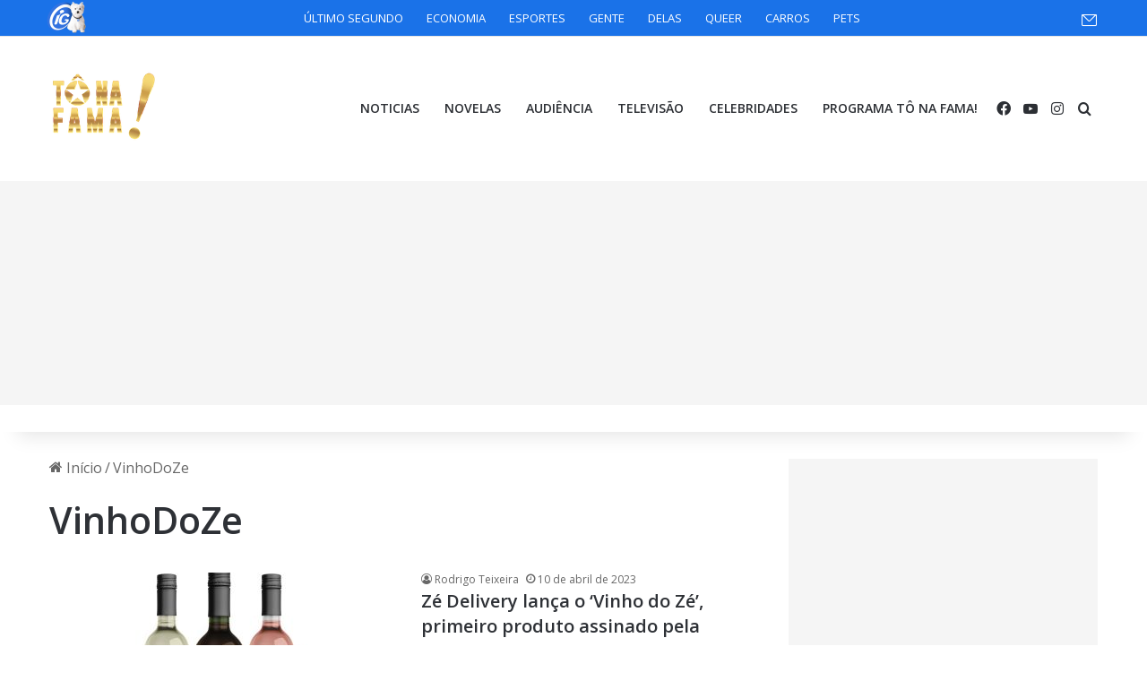

--- FILE ---
content_type: text/html; charset=utf-8
request_url: https://www.google.com/recaptcha/api2/aframe
body_size: 267
content:
<!DOCTYPE HTML><html><head><meta http-equiv="content-type" content="text/html; charset=UTF-8"></head><body><script nonce="JDQZwRSdCyLJAo91IBOyeg">/** Anti-fraud and anti-abuse applications only. See google.com/recaptcha */ try{var clients={'sodar':'https://pagead2.googlesyndication.com/pagead/sodar?'};window.addEventListener("message",function(a){try{if(a.source===window.parent){var b=JSON.parse(a.data);var c=clients[b['id']];if(c){var d=document.createElement('img');d.src=c+b['params']+'&rc='+(localStorage.getItem("rc::a")?sessionStorage.getItem("rc::b"):"");window.document.body.appendChild(d);sessionStorage.setItem("rc::e",parseInt(sessionStorage.getItem("rc::e")||0)+1);localStorage.setItem("rc::h",'1764713922010');}}}catch(b){}});window.parent.postMessage("_grecaptcha_ready", "*");}catch(b){}</script></body></html>

--- FILE ---
content_type: application/javascript; charset=UTF-8
request_url: https://tonafama.ig.com.br/cdn-cgi/challenge-platform/scripts/jsd/main.js
body_size: 4415
content:
window._cf_chl_opt={VnHPF6:'b'};~function(s0,e,n,U,h,H,b,B){s0=g,function(D,T,si,o,M,l){for(si={D:143,T:149,M:113,l:170,F:150,j:195,k:182,J:213,C:124,G:107,V:210},o=g,M=D();!![];)try{if(l=-parseInt(o(si.D))/1*(parseInt(o(si.T))/2)+-parseInt(o(si.M))/3*(-parseInt(o(si.l))/4)+parseInt(o(si.F))/5*(-parseInt(o(si.j))/6)+parseInt(o(si.k))/7+-parseInt(o(si.J))/8*(-parseInt(o(si.C))/9)+parseInt(o(si.G))/10+-parseInt(o(si.V))/11,T===l)break;else M.push(M.shift())}catch(F){M.push(M.shift())}}(s,736355),e=this||self,n=e[s0(197)],U={},U[s0(128)]='o',U[s0(115)]='s',U[s0(112)]='u',U[s0(179)]='z',U[s0(175)]='n',U[s0(165)]='I',U[s0(211)]='b',h=U,e[s0(114)]=function(D,T,M,F,sJ,st,sk,sD,J,C,G,V,Y,W){if(sJ={D:198,T:156,M:173,l:198,F:156,j:104,k:189,J:145,C:104,G:189,V:130,v:185,Y:181,W:144,L:116},st={D:118,T:181,M:188},sk={D:174,T:132,M:141,l:147},sD=s0,T===null||T===void 0)return F;for(J=a(T),D[sD(sJ.D)][sD(sJ.T)]&&(J=J[sD(sJ.M)](D[sD(sJ.l)][sD(sJ.F)](T))),J=D[sD(sJ.j)][sD(sJ.k)]&&D[sD(sJ.J)]?D[sD(sJ.C)][sD(sJ.G)](new D[(sD(sJ.J))](J)):function(L,sT,R){for(sT=sD,L[sT(st.D)](),R=0;R<L[sT(st.T)];L[R+1]===L[R]?L[sT(st.M)](R+1,1):R+=1);return L}(J),C='nAsAaAb'.split('A'),C=C[sD(sJ.V)][sD(sJ.v)](C),G=0;G<J[sD(sJ.Y)];V=J[G],Y=i(D,T,V),C(Y)?(W='s'===Y&&!D[sD(sJ.W)](T[V]),sD(sJ.L)===M+V?j(M+V,Y):W||j(M+V,T[V])):j(M+V,Y),G++);return F;function j(L,R,sg){sg=g,Object[sg(sk.D)][sg(sk.T)][sg(sk.M)](F,R)||(F[R]=[]),F[R][sg(sk.l)](L)}},H=s0(154)[s0(220)](';'),b=H[s0(130)][s0(185)](H),e[s0(131)]=function(D,T,sG,sM,M,l,F,j){for(sG={D:140,T:181,M:164,l:147,F:105},sM=s0,M=Object[sM(sG.D)](T),l=0;l<M[sM(sG.T)];l++)if(F=M[l],'f'===F&&(F='N'),D[F]){for(j=0;j<T[M[l]][sM(sG.T)];-1===D[F][sM(sG.M)](T[M[l]][j])&&(b(T[M[l]][j])||D[F][sM(sG.l)]('o.'+T[M[l]][j])),j++);}else D[F]=T[M[l]][sM(sG.F)](function(k){return'o.'+k})},B=function(sI,sR,sd,sL,sW,sv,se,T,M,l){return sI={D:161,T:214},sR={D:162,T:162,M:147,l:162,F:135,j:186,k:186,J:162},sd={D:181},sL={D:172},sW={D:181,T:186,M:174,l:132,F:141,j:174,k:132,J:174,C:141,G:172,V:147,v:172,Y:172,W:162,L:147,d:162,R:132,I:141,X:172,f:172,y:172,K:147,E:147,Q:147,S:135},sv={D:160,T:186},se=s0,T=String[se(sI.D)],M={'h':function(F){return null==F?'':M.g(F,6,function(j,sn){return sn=g,sn(sv.D)[sn(sv.T)](j)})},'g':function(F,j,J,sx,C,G,V,Y,W,L,R,I,X,y,K,E,Q,S){if(sx=se,F==null)return'';for(G={},V={},Y='',W=2,L=3,R=2,I=[],X=0,y=0,K=0;K<F[sx(sW.D)];K+=1)if(E=F[sx(sW.T)](K),Object[sx(sW.M)][sx(sW.l)][sx(sW.F)](G,E)||(G[E]=L++,V[E]=!0),Q=Y+E,Object[sx(sW.j)][sx(sW.k)][sx(sW.F)](G,Q))Y=Q;else{if(Object[sx(sW.J)][sx(sW.k)][sx(sW.C)](V,Y)){if(256>Y[sx(sW.G)](0)){for(C=0;C<R;X<<=1,y==j-1?(y=0,I[sx(sW.V)](J(X)),X=0):y++,C++);for(S=Y[sx(sW.v)](0),C=0;8>C;X=S&1.14|X<<1.04,y==j-1?(y=0,I[sx(sW.V)](J(X)),X=0):y++,S>>=1,C++);}else{for(S=1,C=0;C<R;X=S|X<<1.79,j-1==y?(y=0,I[sx(sW.V)](J(X)),X=0):y++,S=0,C++);for(S=Y[sx(sW.Y)](0),C=0;16>C;X=1.25&S|X<<1,y==j-1?(y=0,I[sx(sW.V)](J(X)),X=0):y++,S>>=1,C++);}W--,W==0&&(W=Math[sx(sW.W)](2,R),R++),delete V[Y]}else for(S=G[Y],C=0;C<R;X=X<<1|S&1.34,j-1==y?(y=0,I[sx(sW.L)](J(X)),X=0):y++,S>>=1,C++);Y=(W--,W==0&&(W=Math[sx(sW.d)](2,R),R++),G[Q]=L++,String(E))}if(Y!==''){if(Object[sx(sW.j)][sx(sW.R)][sx(sW.I)](V,Y)){if(256>Y[sx(sW.X)](0)){for(C=0;C<R;X<<=1,y==j-1?(y=0,I[sx(sW.V)](J(X)),X=0):y++,C++);for(S=Y[sx(sW.f)](0),C=0;8>C;X=1.39&S|X<<1,y==j-1?(y=0,I[sx(sW.L)](J(X)),X=0):y++,S>>=1,C++);}else{for(S=1,C=0;C<R;X=S|X<<1.6,y==j-1?(y=0,I[sx(sW.V)](J(X)),X=0):y++,S=0,C++);for(S=Y[sx(sW.y)](0),C=0;16>C;X=X<<1|S&1.19,y==j-1?(y=0,I[sx(sW.K)](J(X)),X=0):y++,S>>=1,C++);}W--,W==0&&(W=Math[sx(sW.d)](2,R),R++),delete V[Y]}else for(S=G[Y],C=0;C<R;X=X<<1|1&S,y==j-1?(y=0,I[sx(sW.E)](J(X)),X=0):y++,S>>=1,C++);W--,0==W&&R++}for(S=2,C=0;C<R;X=X<<1|1.38&S,y==j-1?(y=0,I[sx(sW.Q)](J(X)),X=0):y++,S>>=1,C++);for(;;)if(X<<=1,y==j-1){I[sx(sW.K)](J(X));break}else y++;return I[sx(sW.S)]('')},'j':function(F,sA){return sA=se,F==null?'':''==F?null:M.i(F[sA(sd.D)],32768,function(j,sZ){return sZ=sA,F[sZ(sL.D)](j)})},'i':function(F,j,J,sc,C,G,V,Y,W,L,R,I,X,y,K,E,S,Q){for(sc=se,C=[],G=4,V=4,Y=3,W=[],I=J(0),X=j,y=1,L=0;3>L;C[L]=L,L+=1);for(K=0,E=Math[sc(sR.D)](2,2),R=1;E!=R;Q=I&X,X>>=1,X==0&&(X=j,I=J(y++)),K|=R*(0<Q?1:0),R<<=1);switch(K){case 0:for(K=0,E=Math[sc(sR.T)](2,8),R=1;E!=R;Q=X&I,X>>=1,0==X&&(X=j,I=J(y++)),K|=R*(0<Q?1:0),R<<=1);S=T(K);break;case 1:for(K=0,E=Math[sc(sR.D)](2,16),R=1;R!=E;Q=I&X,X>>=1,X==0&&(X=j,I=J(y++)),K|=R*(0<Q?1:0),R<<=1);S=T(K);break;case 2:return''}for(L=C[3]=S,W[sc(sR.M)](S);;){if(y>F)return'';for(K=0,E=Math[sc(sR.l)](2,Y),R=1;E!=R;Q=I&X,X>>=1,X==0&&(X=j,I=J(y++)),K|=(0<Q?1:0)*R,R<<=1);switch(S=K){case 0:for(K=0,E=Math[sc(sR.l)](2,8),R=1;E!=R;Q=I&X,X>>=1,0==X&&(X=j,I=J(y++)),K|=(0<Q?1:0)*R,R<<=1);C[V++]=T(K),S=V-1,G--;break;case 1:for(K=0,E=Math[sc(sR.D)](2,16),R=1;E!=R;Q=I&X,X>>=1,X==0&&(X=j,I=J(y++)),K|=R*(0<Q?1:0),R<<=1);C[V++]=T(K),S=V-1,G--;break;case 2:return W[sc(sR.F)]('')}if(0==G&&(G=Math[sc(sR.T)](2,Y),Y++),C[S])S=C[S];else if(V===S)S=L+L[sc(sR.j)](0);else return null;W[sc(sR.M)](S),C[V++]=L+S[sc(sR.k)](0),G--,L=S,G==0&&(G=Math[sc(sR.J)](2,Y),Y++)}}},l={},l[se(sI.T)]=M.h,l}(),O();function N(M,l,sp,sz,F,j,k){if(sp={D:219,T:121,M:180,l:190,F:142,j:168,k:180,J:217,C:109,G:190,V:142,v:216,Y:208,W:109},sz=s0,F=sz(sp.D),!M[sz(sp.T)])return;l===sz(sp.M)?(j={},j[sz(sp.l)]=F,j[sz(sp.F)]=M.r,j[sz(sp.j)]=sz(sp.k),e[sz(sp.J)][sz(sp.C)](j,'*')):(k={},k[sz(sp.G)]=F,k[sz(sp.V)]=M.r,k[sz(sp.j)]=sz(sp.v),k[sz(sp.Y)]=l,e[sz(sp.J)][sz(sp.W)](k,'*'))}function O(sK,sy,sf,sr,D,T,M,l,F){if(sK={D:209,T:121,M:153,l:136,F:119,j:201,k:117},sy={D:153,T:136,M:117},sf={D:167},sr=s0,D=e[sr(sK.D)],!D)return;if(!A())return;(T=![],M=D[sr(sK.T)]===!![],l=function(sU,j){if(sU=sr,!T){if(T=!![],!A())return;j=P(),Z(j.r,function(k){N(D,k)}),j.e&&c(sU(sf.D),j.e)}},n[sr(sK.M)]!==sr(sK.l))?l():e[sr(sK.F)]?n[sr(sK.F)](sr(sK.j),l):(F=n[sr(sK.k)]||function(){},n[sr(sK.k)]=function(sh){sh=sr,F(),n[sh(sy.D)]!==sh(sy.T)&&(n[sh(sy.M)]=F,l())})}function z(D,T,sN,s8){return sN={D:148,T:148,M:174,l:157,F:141,j:164,k:171},s8=s0,T instanceof D[s8(sN.D)]&&0<D[s8(sN.T)][s8(sN.M)][s8(sN.l)][s8(sN.F)](T)[s8(sN.j)](s8(sN.k))}function c(l,F,sw,s7,j,k,J,C,G,V,v,Y){if(sw={D:108,T:216,M:209,l:155,F:203,j:137,k:139,J:184,C:221,G:151,V:129,v:202,Y:192,W:215,L:187,d:206,R:191,I:204,X:123,f:133,y:205,K:138,E:218,Q:190,S:178,sN:125,sl:214},s7=s0,!x(.01))return![];k=(j={},j[s7(sw.D)]=l,j[s7(sw.T)]=F,j);try{J=e[s7(sw.M)],C=s7(sw.l)+e[s7(sw.F)][s7(sw.j)]+s7(sw.k)+J.r+s7(sw.J),G=new e[(s7(sw.C))](),G[s7(sw.G)](s7(sw.V),C),G[s7(sw.v)]=2500,G[s7(sw.Y)]=function(){},V={},V[s7(sw.W)]=e[s7(sw.F)][s7(sw.L)],V[s7(sw.d)]=e[s7(sw.F)][s7(sw.R)],V[s7(sw.I)]=e[s7(sw.F)][s7(sw.X)],V[s7(sw.f)]=e[s7(sw.F)][s7(sw.y)],v=V,Y={},Y[s7(sw.K)]=k,Y[s7(sw.E)]=v,Y[s7(sw.Q)]=s7(sw.S),G[s7(sw.sN)](B[s7(sw.sl)](Y))}catch(W){}}function i(D,T,M,sF,s9,l){s9=(sF={D:146,T:104,M:194,l:158},s0);try{return T[M][s9(sF.D)](function(){}),'p'}catch(F){}try{if(null==T[M])return void 0===T[M]?'u':'x'}catch(j){return'i'}return D[s9(sF.T)][s9(sF.M)](T[M])?'a':T[M]===D[s9(sF.T)]?'p5':T[M]===!0?'T':T[M]===!1?'F':(l=typeof T[M],s9(sF.l)==l?z(D,T[M])?'N':'f':h[l]||'?')}function a(D,sj,ss,T){for(sj={D:173,T:140,M:122},ss=s0,T=[];D!==null;T=T[ss(sj.D)](Object[ss(sj.T)](D)),D=Object[ss(sj.M)](D));return T}function g(D,T,M){return M=s(),g=function(m,e,n){return m=m-104,n=M[m],n},g(D,T)}function P(sV,sm,M,l,F,j,k){sm=(sV={D:200,T:169,M:163,l:212,F:152,j:196,k:111,J:159,C:183,G:222,V:207,v:199},s0);try{return M=n[sm(sV.D)](sm(sV.T)),M[sm(sV.M)]=sm(sV.l),M[sm(sV.F)]='-1',n[sm(sV.j)][sm(sV.k)](M),l=M[sm(sV.J)],F={},F=BAnB4(l,l,'',F),F=BAnB4(l,l[sm(sV.C)]||l[sm(sV.G)],'n.',F),F=BAnB4(l,M[sm(sV.V)],'d.',F),n[sm(sV.j)][sm(sV.v)](M),j={},j.r=F,j.e=null,j}catch(J){return k={},k.r={},k.e=J,k}}function x(D,sa,s1){return sa={D:126},s1=s0,Math[s1(sa.D)]()<D}function Z(D,T,sB,sq,sP,sb,s3,M,l){sB={D:209,T:221,M:151,l:129,F:155,j:203,k:137,J:127,C:121,G:202,V:192,v:176,Y:166,W:125,L:214,d:120},sq={D:134},sP={D:110,T:180,M:177},sb={D:202},s3=s0,M=e[s3(sB.D)],l=new e[(s3(sB.T))](),l[s3(sB.M)](s3(sB.l),s3(sB.F)+e[s3(sB.j)][s3(sB.k)]+s3(sB.J)+M.r),M[s3(sB.C)]&&(l[s3(sB.G)]=5e3,l[s3(sB.V)]=function(s4){s4=s3,T(s4(sb.D))}),l[s3(sB.v)]=function(s5){s5=s3,l[s5(sP.D)]>=200&&l[s5(sP.D)]<300?T(s5(sP.T)):T(s5(sP.M)+l[s5(sP.D)])},l[s3(sB.Y)]=function(s6){s6=s3,T(s6(sq.D))},l[s3(sB.W)](B[s3(sB.L)](JSON[s3(sB.d)](D)))}function s(sE){return sE='BHcSU3,31635ZhKPiV,send,random,/jsd/oneshot/13c98df4ef2d/0.5598158513466738:1764711770:OlDqLOBXzGxbmy8D6NbQOBv5UcCKmYM4AVlaNoVD9v8/,object,POST,includes,Jxahl3,hasOwnProperty,chlApiClientVersion,xhr-error,join,loading,VnHPF6,errorInfoObject,/b/ov1/0.5598158513466738:1764711770:OlDqLOBXzGxbmy8D6NbQOBv5UcCKmYM4AVlaNoVD9v8/,keys,call,sid,181YAcfYT,isNaN,Set,catch,push,Function,5986ZrZVHs,10DLWJwC,open,tabIndex,readyState,_cf_chl_opt;WVJdi2;tGfE6;eHFr4;rZpcH7;DMab5;uBWD2;TZOO6;NFIEc5;SBead5;rNss8;ssnu4;WlNXb1;QNPd6;BAnB4;Jxahl3;fLDZ5;fAvt5,/cdn-cgi/challenge-platform/h/,getOwnPropertyNames,toString,function,contentWindow,Qw2elZNnxRSX3ChT9VY5B+sH0$WFyDi1GPzmLc7t68KrJgOIf4koEadbMq-uvpAjU,fromCharCode,pow,style,indexOf,bigint,onerror,error on cf_chl_props,event,iframe,124FOdhGC,[native code],charCodeAt,concat,prototype,number,onload,http-code:,jsd,symbol,success,length,6167469HsGnQg,clientInformation,/invisible/jsd,bind,charAt,wfJU3,splice,from,source,NUDr6,ontimeout,now,isArray,719016ZvcMiB,body,document,Object,removeChild,createElement,DOMContentLoaded,timeout,_cf_chl_opt,chlApiRumWidgetAgeMs,mAxV0,chlApiUrl,contentDocument,detail,__CF$cv$params,5236187xYZnKK,boolean,display: none,1064WGjxVO,TuNaazJYS,chlApiSitekey,error,parent,chctx,cloudflare-invisible,split,XMLHttpRequest,navigator,Array,map,floor,2291640xuVjvm,msg,postMessage,status,appendChild,undefined,40263paJNJg,BAnB4,string,d.cookie,onreadystatechange,sort,addEventListener,stringify,api,getPrototypeOf'.split(','),s=function(){return sE},s()}function A(sH,s2,D,T,M,l){return sH={D:209,T:106,M:193},s2=s0,D=e[s2(sH.D)],T=3600,M=Math[s2(sH.T)](+atob(D.t)),l=Math[s2(sH.T)](Date[s2(sH.M)]()/1e3),l-M>T?![]:!![]}}()

--- FILE ---
content_type: application/x-javascript
request_url: https://tonafama.ig.com.br/wp-content/plugins/ewww-image-optimizer/includes/load-webp.js?ver=821
body_size: 5381
content:
/*globals jQuery,Window,HTMLElement,HTMLDocument,HTMLCollection,NodeList,MutationObserver */
/*exported Arrive*/
/*jshint latedef:false */

/*
 * arrive.js
 * v2.4.1
 * https://github.com/uzairfarooq/arrive
 * MIT licensed
 *
 * Copyright (c) 2014-2017 Uzair Farooq
 */
var Arrive = (function(window, $, undefined) {

        "use strict";

        if(!window.MutationObserver || typeof HTMLElement === 'undefined'){
                return; //for unsupported browsers
        }

        var arriveUniqueId = 0;

        var utils = (function() {
                var matches = HTMLElement.prototype.matches || HTMLElement.prototype.webkitMatchesSelector || HTMLElement.prototype.mozMatchesSelector
                || HTMLElement.prototype.msMatchesSelector;

                return {
                        matchesSelector: function(elem, selector) {
                                return elem instanceof HTMLElement && matches.call(elem, selector);
                        },
                        // to enable function overloading - By John Resig (MIT Licensed)
                        addMethod: function (object, name, fn) {
                                var old = object[ name ];
                                object[ name ] = function(){
                                        if ( fn.length == arguments.length ) {
                                                return fn.apply( this, arguments );
                                        }
                                        else if ( typeof old == 'function' ) {
                                                return old.apply( this, arguments );
                                        }
                                };
                        },
                        callCallbacks: function(callbacksToBeCalled, registrationData) {
                                if (registrationData && registrationData.options.onceOnly && registrationData.firedElems.length == 1) {
                                        // as onlyOnce param is true, make sure we fire the event for only one item
                                        callbacksToBeCalled = [callbacksToBeCalled[0]];
                                }

                                for (var i = 0, cb; (cb = callbacksToBeCalled[i]); i++) {
                                        if (cb && cb.callback) {
                                                cb.callback.call(cb.elem, cb.elem);
                                        }
                                }

                                if (registrationData && registrationData.options.onceOnly && registrationData.firedElems.length == 1) {
                                        // unbind event after first callback as onceOnly is true.
                                        registrationData.me.unbindEventWithSelectorAndCallback.call(
                                                registrationData.target, registrationData.selector, registrationData.callback
                                        );
                                }
                        },
                        // traverse through all descendants of a node to check if event should be fired for any descendant
                        checkChildNodesRecursively: function(nodes, registrationData, matchFunc, callbacksToBeCalled) {
                                // check each new node if it matches the selector
                                for (var i=0, node; (node = nodes[i]); i++) {
                                        if (matchFunc(node, registrationData, callbacksToBeCalled)) {
                                                callbacksToBeCalled.push({ callback: registrationData.callback, elem: node });
                                        }

                                        if (node.childNodes.length > 0) {
                                                utils.checkChildNodesRecursively(node.childNodes, registrationData, matchFunc, callbacksToBeCalled);
                                        }
                                }
                        },
                        mergeArrays: function(firstArr, secondArr){
                                // Overwrites default options with user-defined options.
                                var options = {},
                                attrName;
                                for (attrName in firstArr) {
                                        if (firstArr.hasOwnProperty(attrName)) {
                                                options[attrName] = firstArr[attrName];
                                        }
                                }
                                for (attrName in secondArr) {
                                        if (secondArr.hasOwnProperty(attrName)) {
                                                options[attrName] = secondArr[attrName];
                                        }
                                }
                                return options;
                        },
                        toElementsArray: function (elements) {
                                // check if object is an array (or array like object)
                                // Note: window object has .length property but it's not array of elements so don't consider it an array
                                if (typeof elements !== 'undefined' && (typeof elements.length !== 'number' || elements === window)) {
                                        elements = [elements];
                                }
                                return elements;
                        }
                };
        })();


        // Class to maintain state of all registered events of a single type
        var EventsBucket = (function() {
                var EventsBucket = function() {
                        // holds all the events

                        this._eventsBucket    = [];
                        // function to be called while adding an event, the function should do the event initialization/registration
                        this._beforeAdding    = null;
                        // function to be called while removing an event, the function should do the event destruction
                        this._beforeRemoving  = null;
                };

                EventsBucket.prototype.addEvent = function(target, selector, options, callback) {
                        var newEvent = {
                                target:             target,
                                selector:           selector,
                                options:            options,
                                callback:           callback,
                                firedElems:         []
                        };

                        if (this._beforeAdding) {
                                this._beforeAdding(newEvent);
                        }

                        this._eventsBucket.push(newEvent);
                        return newEvent;
                };

                EventsBucket.prototype.removeEvent = function(compareFunction) {
                        for (var i=this._eventsBucket.length - 1, registeredEvent; (registeredEvent = this._eventsBucket[i]); i--) {
                                if (compareFunction(registeredEvent)) {
                                        if (this._beforeRemoving) {
                                                this._beforeRemoving(registeredEvent);
                                        }

                                        // mark callback as null so that even if an event mutation was already triggered it does not call callback
                                        var removedEvents = this._eventsBucket.splice(i, 1);
                                        if (removedEvents && removedEvents.length) {
                                                removedEvents[0].callback = null;
                                        }
                                }
                        }
                };

                EventsBucket.prototype.beforeAdding = function(beforeAdding) {
                        this._beforeAdding = beforeAdding;
                };

                EventsBucket.prototype.beforeRemoving = function(beforeRemoving) {
                        this._beforeRemoving = beforeRemoving;
                };

                return EventsBucket;
        })();


        /**
        * @constructor
        * General class for binding/unbinding arrive and leave events
        */
        var MutationEvents = function(getObserverConfig, onMutation) {
                var eventsBucket    = new EventsBucket(),
                me              = this;

                var defaultOptions = {
                        fireOnAttributesModification: false
                };

                // actual event registration before adding it to bucket
                eventsBucket.beforeAdding(function(registrationData) {
                        var
                        target    = registrationData.target,
                        observer;

                        // mutation observer does not work on window or document
                        if (target === window.document || target === window) {
                                target = document.getElementsByTagName("html")[0];
                        }

                        // Create an observer instance
                        observer = new MutationObserver(function(e) {
                                onMutation.call(this, e, registrationData);
                        });

                        var config = getObserverConfig(registrationData.options);

                        observer.observe(target, config);

                        registrationData.observer = observer;
                        registrationData.me = me;
                });

                // cleanup/unregister before removing an event
                eventsBucket.beforeRemoving(function (eventData) {
                        eventData.observer.disconnect();
                });

                this.bindEvent = function(selector, options, callback) {
                        options = utils.mergeArrays(defaultOptions, options);

                        var elements = utils.toElementsArray(this);

                        for (var i = 0; i < elements.length; i++) {
                                eventsBucket.addEvent(elements[i], selector, options, callback);
                        }
                };

                this.unbindEvent = function() {
                        var elements = utils.toElementsArray(this);
                        eventsBucket.removeEvent(function(eventObj) {
                                for (var i = 0; i < elements.length; i++) {
                                        if (this === undefined || eventObj.target === elements[i]) {
                                                return true;
                                        }
                                }
                                return false;
                        });
                };

                this.unbindEventWithSelectorOrCallback = function(selector) {
                        var elements = utils.toElementsArray(this),
                        callback = selector,
                        compareFunction;

                        if (typeof selector === "function") {
                                compareFunction = function(eventObj) {
                                        for (var i = 0; i < elements.length; i++) {
                                                if ((this === undefined || eventObj.target === elements[i]) && eventObj.callback === callback) {
                                                        return true;
                                                }
                                        }
                                        return false;
                                };
                        }
                        else {
                                compareFunction = function(eventObj) {
                                        for (var i = 0; i < elements.length; i++) {
                                                if ((this === undefined || eventObj.target === elements[i]) && eventObj.selector === selector) {
                                                        return true;
                                                }
                                        }
                                        return false;
                                };
                        }
                        eventsBucket.removeEvent(compareFunction);
                };

                this.unbindEventWithSelectorAndCallback = function(selector, callback) {
                        var elements = utils.toElementsArray(this);
                        eventsBucket.removeEvent(function(eventObj) {
                                for (var i = 0; i < elements.length; i++) {
                                        if ((this === undefined || eventObj.target === elements[i]) && eventObj.selector === selector && eventObj.callback === callback) {
                                                return true;
                                        }
                                }
                                return false;
                        });
                };

                return this;
        };


        /**
        * @constructor
        * Processes 'arrive' events
        */
        var ArriveEvents = function() {
                // Default options for 'arrive' event
                var arriveDefaultOptions = {
                        fireOnAttributesModification: false,
                        onceOnly: false,
                        existing: false
                };

                function getArriveObserverConfig(options) {
                        var config = {
                                attributes: false,
                                childList: true,
                                subtree: true
                        };

                        if (options.fireOnAttributesModification) {
                                config.attributes = true;
                        }

                        return config;
                }

                function onArriveMutation(mutations, registrationData) {
                        mutations.forEach(function( mutation ) {
                                var newNodes    = mutation.addedNodes,
                                targetNode = mutation.target,
                                callbacksToBeCalled = [],
                                node;

                                // If new nodes are added
                                if( newNodes !== null && newNodes.length > 0 ) {
                                        utils.checkChildNodesRecursively(newNodes, registrationData, nodeMatchFunc, callbacksToBeCalled);
                                }
                                else if (mutation.type === "attributes") {
                                        if (nodeMatchFunc(targetNode, registrationData, callbacksToBeCalled)) {
                                                callbacksToBeCalled.push({ callback: registrationData.callback, elem: targetNode });
                                        }
                                }

                                utils.callCallbacks(callbacksToBeCalled, registrationData);
                        });
                }

                function nodeMatchFunc(node, registrationData, callbacksToBeCalled) {
                        // check a single node to see if it matches the selector
                        if (utils.matchesSelector(node, registrationData.selector)) {
                                if(node._id === undefined) {
                                        node._id = arriveUniqueId++;
                                }
                                // make sure the arrive event is not already fired for the element
                                if (registrationData.firedElems.indexOf(node._id) == -1) {
                                        registrationData.firedElems.push(node._id);

                                        return true;
                                }
                        }

                        return false;
                }

                arriveEvents = new MutationEvents(getArriveObserverConfig, onArriveMutation);

                var mutationBindEvent = arriveEvents.bindEvent;

                // override bindEvent function
                arriveEvents.bindEvent = function(selector, options, callback) {

                        if (typeof callback === "undefined") {
                                callback = options;
                                options = arriveDefaultOptions;
                        } else {
                                options = utils.mergeArrays(arriveDefaultOptions, options);
                        }

                        var elements = utils.toElementsArray(this);

                        if (options.existing) {
                                var existing = [];

                                for (var i = 0; i < elements.length; i++) {
                                        var nodes = elements[i].querySelectorAll(selector);
                                        for (var j = 0; j < nodes.length; j++) {
                                                existing.push({ callback: callback, elem: nodes[j] });
                                        }
                                }

                                // no need to bind event if the callback has to be fired only once and we have already found the element
                                if (options.onceOnly && existing.length) {
                                        return callback.call(existing[0].elem, existing[0].elem);
                                }

                                setTimeout(utils.callCallbacks, 1, existing);
                        }

                        mutationBindEvent.call(this, selector, options, callback);
                };

                return arriveEvents;
        };


        /**
        * @constructor
        * Processes 'leave' events
        */
        var LeaveEvents = function() {
                // Default options for 'leave' event
                var leaveDefaultOptions = {};

                function getLeaveObserverConfig() {
                        var config = {
                                childList: true,
                                subtree: true
                        };

                        return config;
                }

                function onLeaveMutation(mutations, registrationData) {
                        mutations.forEach(function( mutation ) {
                                var removedNodes  = mutation.removedNodes,
                                callbacksToBeCalled = [];

                                if( removedNodes !== null && removedNodes.length > 0 ) {
                                        utils.checkChildNodesRecursively(removedNodes, registrationData, nodeMatchFunc, callbacksToBeCalled);
                                }

                                utils.callCallbacks(callbacksToBeCalled, registrationData);
                        });
                }

                function nodeMatchFunc(node, registrationData) {
                        return utils.matchesSelector(node, registrationData.selector);
                }

                leaveEvents = new MutationEvents(getLeaveObserverConfig, onLeaveMutation);

                var mutationBindEvent = leaveEvents.bindEvent;

                // override bindEvent function
                leaveEvents.bindEvent = function(selector, options, callback) {

                        if (typeof callback === "undefined") {
                                callback = options;
                                options = leaveDefaultOptions;
                        } else {
                                options = utils.mergeArrays(leaveDefaultOptions, options);
                        }

                        mutationBindEvent.call(this, selector, options, callback);
                };

                return leaveEvents;
        };


        var arriveEvents = new ArriveEvents(),
        leaveEvents  = new LeaveEvents();

        function exposeUnbindApi(eventObj, exposeTo, funcName) {
                // expose unbind function with function overriding
                utils.addMethod(exposeTo, funcName, eventObj.unbindEvent);
                utils.addMethod(exposeTo, funcName, eventObj.unbindEventWithSelectorOrCallback);
                utils.addMethod(exposeTo, funcName, eventObj.unbindEventWithSelectorAndCallback);
        }

        /*** expose APIs ***/
        function exposeApi(exposeTo) {
                exposeTo.arrive = arriveEvents.bindEvent;
                exposeUnbindApi(arriveEvents, exposeTo, "unbindArrive");

                exposeTo.leave = leaveEvents.bindEvent;
                exposeUnbindApi(leaveEvents, exposeTo, "unbindLeave");
        }

        exposeApi(HTMLElement.prototype);
        exposeApi(NodeList.prototype);
        exposeApi(HTMLCollection.prototype);
        exposeApi(HTMLDocument.prototype);
        exposeApi(Window.prototype);

        var Arrive = {};
        // expose functions to unbind all arrive/leave events
        exposeUnbindApi(arriveEvents, Arrive, "unbindAllArrive");
        exposeUnbindApi(leaveEvents, Arrive, "unbindAllLeave");

        return Arrive;

})(window, null, undefined);

var ewww_webp_supported = false;
// webp detection adapted from https://developers.google.com/speed/webp/faq#how_can_i_detect_browser_support_using_javascript
function check_webp_feature(feature, callback) {
	if (ewww_webp_supported) {
		callback(ewww_webp_supported);
		return;
	}
	var kTestImages = {
		alpha: "UklGRkoAAABXRUJQVlA4WAoAAAAQAAAAAAAAAAAAQUxQSAwAAAARBxAR/Q9ERP8DAABWUDggGAAAABQBAJ0BKgEAAQAAAP4AAA3AAP7mtQAAAA==",
		animation: "UklGRlIAAABXRUJQVlA4WAoAAAASAAAAAAAAAAAAQU5JTQYAAAD/////AABBTk1GJgAAAAAAAAAAAAAAAAAAAGQAAABWUDhMDQAAAC8AAAAQBxAREYiI/gcA"
	};
	var img = new Image();
	img.onload = function () {
		ewww_webp_supported = (img.width > 0) && (img.height > 0);
		callback(ewww_webp_supported);
	};
	img.onerror = function () {
		callback(false);
	};
	img.src = "data:image/webp;base64," + kTestImages[feature];
}
function ewwwLoadImages(ewww_webp_supported) {
	if (ewww_webp_supported) {
		var nggImages = document.querySelectorAll('.batch-image img, .image-wrapper a, .ngg-pro-masonry-item a, .ngg-galleria-offscreen-seo-wrapper a');
		for (var i = 0, len = nggImages.length; i < len; i++){
			ewwwAttr(nggImages[i], 'data-src', nggImages[i].getAttribute('data-webp'));
			ewwwAttr(nggImages[i], 'data-thumbnail', nggImages[i].getAttribute('data-webp-thumbnail'));
		}
		var wooImages = document.querySelectorAll('div.woocommerce-product-gallery__image');
		for (var i = 0, len = wooImages.length; i < len; i++){
			ewwwAttr(wooImages[i], 'data-thumb', wooImages[i].getAttribute('data-webp-thumb'));
		}
	}
        var videos = document.querySelectorAll('video');
	for (var i = 0, len = videos.length; i < len; i++){
		if (ewww_webp_supported) {
			ewwwAttr(videos[i], 'poster', videos[i].getAttribute('data-poster-webp'));
		} else {
			ewwwAttr(videos[i], 'poster', videos[i].getAttribute('data-poster-image'));
		}
	}
	var lazies = document.querySelectorAll('img.ewww_webp_lazy_load');
	for (var i = 0, len = lazies.length; i < len; i++){
		console.log('parsing an image: ' + lazies[i].getAttribute('data-src'));
		if (ewww_webp_supported) {
			console.log('webp good');
			ewwwAttr(lazies[i], 'data-lazy-srcset', lazies[i].getAttribute('data-lazy-srcset-webp'));
			ewwwAttr(lazies[i], 'data-srcset', lazies[i].getAttribute('data-srcset-webp'));
			ewwwAttr(lazies[i], 'data-lazy-src', lazies[i].getAttribute('data-lazy-src-webp'));
			ewwwAttr(lazies[i], 'data-src', lazies[i].getAttribute('data-src-webp'));
			ewwwAttr(lazies[i], 'data-orig-file', lazies[i].getAttribute('data-webp-orig-file'));
			ewwwAttr(lazies[i], 'data-medium-file', lazies[i].getAttribute('data-webp-medium-file'));
			ewwwAttr(lazies[i], 'data-large-file', lazies[i].getAttribute('data-webp-large-file'));
			var jpsrcset = lazies[i].getAttribute('srcset');
			if (jpsrcset != null && jpsrcset !== false && jpsrcset.includes('R0lGOD')) {
				ewwwAttr(lazies[i], 'src', lazies[i].getAttribute('data-lazy-src-webp'));
			}
		}
		lazies[i].className = lazies[i].className.replace(/\bewww_webp_lazy_load\b/, '');
	}
	var elems = document.querySelectorAll('.ewww_webp');
	for (var i = 0, len = elems.length; i < len; i++){
		console.log('parsing an image: ' + elems[i].getAttribute('data-src'));
		if (ewww_webp_supported) {
			ewwwAttr(elems[i], 'srcset', elems[i].getAttribute('data-srcset-webp'));
			ewwwAttr(elems[i], 'src', elems[i].getAttribute('data-src-webp'));
			ewwwAttr(elems[i], 'data-orig-file', elems[i].getAttribute('data-webp-orig-file'));
			ewwwAttr(elems[i], 'data-medium-file', elems[i].getAttribute('data-webp-medium-file'));
			ewwwAttr(elems[i], 'data-large-file', elems[i].getAttribute('data-webp-large-file'));
			ewwwAttr(elems[i], 'data-large_image', elems[i].getAttribute('data-webp-large_image'));
			ewwwAttr(elems[i], 'data-src', elems[i].getAttribute('data-webp-src'));
		} else {
			ewwwAttr(elems[i], 'srcset', elems[i].getAttribute('data-srcset-img'));
			ewwwAttr(elems[i], 'src', elems[i].getAttribute('data-src-img'));
		}
		elems[i].className = elems[i].className.replace(/\bewww_webp\b/, 'ewww_webp_loaded');
	}
  	if (window.jQuery && jQuery.fn.isotope && jQuery.fn.imagesLoaded) {
		jQuery('.fusion-posts-container-infinite').imagesLoaded( function() {
			if ( jQuery( '.fusion-posts-container-infinite' ).hasClass( 'isotope' ) ) {
				jQuery( '.fusion-posts-container-infinite' ).isotope();
			}
		});
		jQuery('.fusion-portfolio:not(.fusion-recent-works) .fusion-portfolio-wrapper').imagesLoaded( function() {
			jQuery( '.fusion-portfolio:not(.fusion-recent-works) .fusion-portfolio-wrapper' ).isotope();
		});
	}
}
check_webp_feature('alpha', ewwwWebPInit);
function ewwwWebPInit(ewww_webp_supported) {
        ewwwLoadImages(ewww_webp_supported);
        ewwwNggLoadGalleries(ewww_webp_supported);
        document.arrive('.ewww_webp', function() {
			ewwwLoadImages(ewww_webp_supported);
        });
        document.arrive('.ewww_webp_lazy_load', function() {
			ewwwLoadImages(ewww_webp_supported);
        });
        document.arrive('videos', function() {
			ewwwLoadImages(ewww_webp_supported);
        });
        if (document.readyState == 'loading') {
		console.log('deferring ewwwJSONParserInit until DOMContentLoaded')
		document.addEventListener('DOMContentLoaded', ewwwJSONParserInit);
        } else {
		console.log(document.readyState);
		console.log('running JSON parsers post haste')
		if ( typeof galleries !== 'undefined' ) {
			console.log('galleries found, parsing')
			ewwwNggParseGalleries(ewww_webp_supported);
		}
		ewwwWooParseVariations(ewww_webp_supported);
	}
}
function ewwwAttr(elem, attr, value) {
	if (value != null && value !== false) {
		elem.setAttribute(attr, value);
	}
}
function ewwwJSONParserInit() {
	if ( typeof galleries !== 'undefined' ) {
		check_webp_feature('alpha', ewwwNggParseGalleries);
	}
	check_webp_feature('alpha', ewwwWooParseVariations);
}
function ewwwWooParseVariations(ewww_webp_supported) {
	if (!ewww_webp_supported) {
		return;
	}
	var elems = document.querySelectorAll('form.variations_form');
	for (var i = 0, len = elems.length; i < len; i++){
		var variations = elems[i].getAttribute('data-product_variations');
		var variations_changed = false;
		try {
			variations = JSON.parse(variations);
			//console.log(variations);
			console.log('parsing WC variations');
			for ( var num in variations ) {
				if (variations[ num ] !== undefined && variations[ num ].image !== undefined) {
					console.log(variations[num].image);
					if (variations[num].image.src_webp !== undefined) {
						variations[num].image.src = variations[num].image.src_webp;
						variations_changed = true;
					}
					if (variations[num].image.srcset_webp !== undefined) {
						variations[num].image.srcset = variations[num].image.srcset_webp;
						variations_changed = true;
					}
					if (variations[num].image.full_src_webp !== undefined) {
						variations[num].image.full_src = variations[num].image.full_src_webp;
						variations_changed = true;
					}
					if (variations[num].image.gallery_thumbnail_src_webp !== undefined) {
						variations[num].image.gallery_thumbnail_src = variations[num].image.gallery_thumbnail_src_webp;
						variations_changed = true;
					}
					if (variations[num].image.thumb_src_webp !== undefined) {
						variations[num].image.thumb_src = variations[num].image.thumb_src_webp;
						variations_changed = true;
					}
				}
			}
			if (variations_changed) {
				ewwwAttr(elems[i], 'data-product_variations', JSON.stringify(variations));
			}
		} catch (err) {
			console.log(err);
			console.log(response);
		}
	}
}
function ewwwNggParseGalleries(ewww_webp_supported) {
	if (ewww_webp_supported) {
		for(var galleryIndex in galleries) {
			var gallery = galleries[galleryIndex];
			galleries[galleryIndex].images_list = ewwwNggParseImageList(gallery.images_list);
		}
	}
}
function ewwwNggLoadGalleries(ewww_webp_supported) {
        if (ewww_webp_supported) {
                document.addEventListener('ngg.galleria.themeadded', function(event, themename){
                        window.ngg_galleria._create_backup = window.ngg_galleria.create;
                        window.ngg_galleria.create = function(gallery_parent, themename) {
                                var gallery_id = $(gallery_parent).data('id');
                                galleries['gallery_' + gallery_id].images_list = ewwwNggParseImageList(galleries['gallery_' + gallery_id].images_list);
                                return window.ngg_galleria._create_backup(gallery_parent, themename);
                        };
                });
        }
}
function ewwwNggParseImageList(images_list) {
        console.log('parsing gallery images');
        for(var nggIndex in images_list) {
                var nggImage = images_list[nggIndex];
                if (typeof nggImage['image-webp'] !== typeof undefined) {
                        images_list[nggIndex]['image'] = nggImage['image-webp'];
                        delete images_list[nggIndex]['image-webp'];
                }
                if (typeof nggImage['thumb-webp'] !== typeof undefined) {
                        images_list[nggIndex]['thumb'] = nggImage['thumb-webp'];
                        delete images_list[nggIndex]['thumb-webp'];
                }
                if (typeof nggImage['full_image_webp'] !== typeof undefined) {
                        images_list[nggIndex]['full_image'] = nggImage['full_image_webp'];
                        delete images_list[nggIndex]['full_image_webp'];
                }
                if (typeof nggImage['srcsets'] !== typeof undefined) {
                        for(var nggSrcsetIndex in nggImage['srcsets']) {
                                nggSrcset = nggImage['srcsets'][nggSrcsetIndex];
                                if (typeof nggImage['srcsets'][nggSrcsetIndex + '-webp'] !== typeof undefined) {
                                        images_list[nggIndex]['srcsets'][nggSrcsetIndex] = nggImage['srcsets'][nggSrcsetIndex + '-webp'];
                                        delete images_list[nggIndex]['srcsets'][nggSrcsetIndex + '-webp'];
                                }
                        }
                }
                if (typeof nggImage['full_srcsets'] !== typeof undefined) {
                        for(var nggFSrcsetIndex in nggImage['full_srcsets']) {
                                nggFSrcset = nggImage['full_srcsets'][nggFSrcsetIndex];
                                if (typeof nggImage['full_srcsets'][nggFSrcsetIndex + '-webp'] !== typeof undefined) {
                                        images_list[nggIndex]['full_srcsets'][nggFSrcsetIndex] = nggImage['full_srcsets'][nggFSrcsetIndex + '-webp'];
                                        delete images_list[nggIndex]['full_srcsets'][nggFSrcsetIndex + '-webp'];
                                }
                        }
                }
        }
        return images_list;
}


--- FILE ---
content_type: application/javascript; charset=utf-8
request_url: https://fundingchoicesmessages.google.com/f/AGSKWxUgZyIurWf1en77Z8NOpiH_gnTorH5ppAWId_m3UT2X1H0Fj-xhoCWn3yWIg5f5yAFnDUzNgppD9JNhW0JowPlvHx9BXicCpd1kyIaAhUPan4jUTggXFx4iHAp3joByzXG2QggBylJSnEGVz4__PqukKoVmS70gBoT_ibXcewtJ6c9oeda_Bpqh9yNC/_/someads./MonsterAd-.ads.css/banner_iframe_/xml/ads_
body_size: -1292
content:
window['762e52fd-f151-49ac-94da-db44b4480439'] = true;